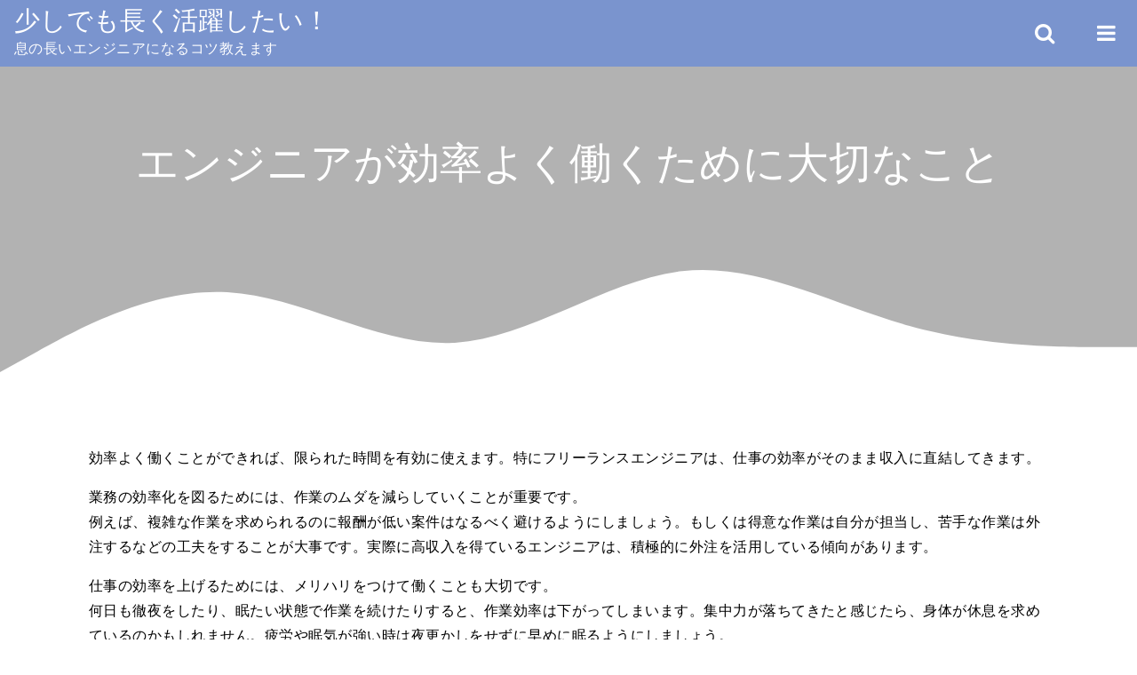

--- FILE ---
content_type: text/html; charset=UTF-8
request_url: http://www.scudderandhedrick.net/efficiency/
body_size: 44781
content:
<!doctype html>
<html dir="ltr" lang="ja"
	prefix="og: https://ogp.me/ns#" >
<head>
	<meta charset="UTF-8">
	<meta name="viewport" content="width=device-width, initial-scale=1">
	<link rel="profile" href="https://gmpg.org/xfn/11">

	<title>エンジニアが効率よく働くために大切なこと</title>

		<!-- All in One SEO 4.1.9.4 -->
		<meta name="description" content="仕事の効率を上げれば、短時間で作業を終わらせたり、収入を効率よく増やしたりできます。エンジニアが作業効率を上げるには、十分な休息を取って万全な体調で働くことや、自分に合った環境を見つけることなどが重要です。" />
		<meta name="robots" content="max-image-preview:large" />
		<meta name="keywords" content="効率,仕事" />
		<link rel="canonical" href="http://www.scudderandhedrick.net/efficiency/" />
		<meta property="og:locale" content="ja_JP" />
		<meta property="og:site_name" content="少しでも長く活躍したい！ - 息の長いエンジニアになるコツ教えます" />
		<meta property="og:type" content="article" />
		<meta property="og:title" content="エンジニアが効率よく働くために大切なこと" />
		<meta property="og:description" content="仕事の効率を上げれば、短時間で作業を終わらせたり、収入を効率よく増やしたりできます。エンジニアが作業効率を上げるには、十分な休息を取って万全な体調で働くことや、自分に合った環境を見つけることなどが重要です。" />
		<meta property="og:url" content="http://www.scudderandhedrick.net/efficiency/" />
		<meta property="article:published_time" content="2022-03-21T01:51:00+00:00" />
		<meta property="article:modified_time" content="2022-03-23T00:47:27+00:00" />
		<meta name="twitter:card" content="summary" />
		<meta name="twitter:title" content="エンジニアが効率よく働くために大切なこと" />
		<meta name="twitter:description" content="仕事の効率を上げれば、短時間で作業を終わらせたり、収入を効率よく増やしたりできます。エンジニアが作業効率を上げるには、十分な休息を取って万全な体調で働くことや、自分に合った環境を見つけることなどが重要です。" />
		<script type="application/ld+json" class="aioseo-schema">
			{"@context":"https:\/\/schema.org","@graph":[{"@type":"WebSite","@id":"http:\/\/www.scudderandhedrick.net\/#website","url":"http:\/\/www.scudderandhedrick.net\/","name":"\u5c11\u3057\u3067\u3082\u9577\u304f\u6d3b\u8e8d\u3057\u305f\u3044\uff01","description":"\u606f\u306e\u9577\u3044\u30a8\u30f3\u30b8\u30cb\u30a2\u306b\u306a\u308b\u30b3\u30c4\u6559\u3048\u307e\u3059","inLanguage":"ja","publisher":{"@id":"http:\/\/www.scudderandhedrick.net\/#organization"}},{"@type":"Organization","@id":"http:\/\/www.scudderandhedrick.net\/#organization","name":"\u5c11\u3057\u3067\u3082\u9577\u304f\u6d3b\u8e8d\u3057\u305f\u3044\uff01","url":"http:\/\/www.scudderandhedrick.net\/"},{"@type":"BreadcrumbList","@id":"http:\/\/www.scudderandhedrick.net\/efficiency\/#breadcrumblist","itemListElement":[{"@type":"ListItem","@id":"http:\/\/www.scudderandhedrick.net\/#listItem","position":1,"item":{"@type":"WebPage","@id":"http:\/\/www.scudderandhedrick.net\/","name":"\u30db\u30fc\u30e0","description":"\u30d5\u30ea\u30fc\u30e9\u30f3\u30b9\u30a8\u30f3\u30b8\u30cb\u30a2\u3068\u3057\u3066\u6d3b\u8e8d\u3057\u59cb\u3081\u3066\u3082\u3001\u304a\u91d1\u3092\u7a3c\u3050\u3053\u3068\u304c\u3067\u304d\u308b\u307e\u3067\u306b\u306f\u3042\u308b\u7a0b\u5ea6\u306e\u6642\u9593\u304c\u304b\u304b\u308a\u307e\u3059\u3002\u305d\u308c\u3092\u8003\u3048\u308b\u3068\u3001\u904b\u8ee2\u8cc7\u91d1\u3084\u751f\u6d3b\u8cbb\u306a\u3069\u3092\u524d\u3082\u3063\u3066\u8caf\u91d1\u3057\u3066\u304a\u304f\u3053\u3068\u304c\u6c42\u3081\u3089\u308c\u307e\u3059\u3002\u305d\u306e\u9593\u306b\u7d4c\u9a13\u3084\u4eba\u8108\u3092\u5f97\u3066\u3044\u304d\u307e\u3057\u3087\u3046\u3002","url":"http:\/\/www.scudderandhedrick.net\/"},"nextItem":"http:\/\/www.scudderandhedrick.net\/efficiency\/#listItem"},{"@type":"ListItem","@id":"http:\/\/www.scudderandhedrick.net\/efficiency\/#listItem","position":2,"item":{"@type":"WebPage","@id":"http:\/\/www.scudderandhedrick.net\/efficiency\/","name":"\u30a8\u30f3\u30b8\u30cb\u30a2\u304c\u52b9\u7387\u3088\u304f\u50cd\u304f\u305f\u3081\u306b\u5927\u5207\u306a\u3053\u3068","description":"\u4ed5\u4e8b\u306e\u52b9\u7387\u3092\u4e0a\u3052\u308c\u3070\u3001\u77ed\u6642\u9593\u3067\u4f5c\u696d\u3092\u7d42\u308f\u3089\u305b\u305f\u308a\u3001\u53ce\u5165\u3092\u52b9\u7387\u3088\u304f\u5897\u3084\u3057\u305f\u308a\u3067\u304d\u307e\u3059\u3002\u30a8\u30f3\u30b8\u30cb\u30a2\u304c\u4f5c\u696d\u52b9\u7387\u3092\u4e0a\u3052\u308b\u306b\u306f\u3001\u5341\u5206\u306a\u4f11\u606f\u3092\u53d6\u3063\u3066\u4e07\u5168\u306a\u4f53\u8abf\u3067\u50cd\u304f\u3053\u3068\u3084\u3001\u81ea\u5206\u306b\u5408\u3063\u305f\u74b0\u5883\u3092\u898b\u3064\u3051\u308b\u3053\u3068\u306a\u3069\u304c\u91cd\u8981\u3067\u3059\u3002","url":"http:\/\/www.scudderandhedrick.net\/efficiency\/"},"previousItem":"http:\/\/www.scudderandhedrick.net\/#listItem"}]},{"@type":"WebPage","@id":"http:\/\/www.scudderandhedrick.net\/efficiency\/#webpage","url":"http:\/\/www.scudderandhedrick.net\/efficiency\/","name":"\u30a8\u30f3\u30b8\u30cb\u30a2\u304c\u52b9\u7387\u3088\u304f\u50cd\u304f\u305f\u3081\u306b\u5927\u5207\u306a\u3053\u3068","description":"\u4ed5\u4e8b\u306e\u52b9\u7387\u3092\u4e0a\u3052\u308c\u3070\u3001\u77ed\u6642\u9593\u3067\u4f5c\u696d\u3092\u7d42\u308f\u3089\u305b\u305f\u308a\u3001\u53ce\u5165\u3092\u52b9\u7387\u3088\u304f\u5897\u3084\u3057\u305f\u308a\u3067\u304d\u307e\u3059\u3002\u30a8\u30f3\u30b8\u30cb\u30a2\u304c\u4f5c\u696d\u52b9\u7387\u3092\u4e0a\u3052\u308b\u306b\u306f\u3001\u5341\u5206\u306a\u4f11\u606f\u3092\u53d6\u3063\u3066\u4e07\u5168\u306a\u4f53\u8abf\u3067\u50cd\u304f\u3053\u3068\u3084\u3001\u81ea\u5206\u306b\u5408\u3063\u305f\u74b0\u5883\u3092\u898b\u3064\u3051\u308b\u3053\u3068\u306a\u3069\u304c\u91cd\u8981\u3067\u3059\u3002","inLanguage":"ja","isPartOf":{"@id":"http:\/\/www.scudderandhedrick.net\/#website"},"breadcrumb":{"@id":"http:\/\/www.scudderandhedrick.net\/efficiency\/#breadcrumblist"},"datePublished":"2022-03-21T01:51:00+09:00","dateModified":"2022-03-23T00:47:27+09:00"}]}
		</script>
		<!-- All in One SEO -->

<link rel='dns-prefetch' href='//fonts.googleapis.com' />
<link rel="alternate" type="application/rss+xml" title="少しでも長く活躍したい！ &raquo; フィード" href="http://www.scudderandhedrick.net/feed/" />
<link rel="alternate" type="application/rss+xml" title="少しでも長く活躍したい！ &raquo; コメントフィード" href="http://www.scudderandhedrick.net/comments/feed/" />
<link rel="alternate" title="oEmbed (JSON)" type="application/json+oembed" href="http://www.scudderandhedrick.net/wp-json/oembed/1.0/embed?url=http%3A%2F%2Fwww.scudderandhedrick.net%2Fefficiency%2F" />
<link rel="alternate" title="oEmbed (XML)" type="text/xml+oembed" href="http://www.scudderandhedrick.net/wp-json/oembed/1.0/embed?url=http%3A%2F%2Fwww.scudderandhedrick.net%2Fefficiency%2F&#038;format=xml" />
<style id='wp-img-auto-sizes-contain-inline-css'>
img:is([sizes=auto i],[sizes^="auto," i]){contain-intrinsic-size:3000px 1500px}
/*# sourceURL=wp-img-auto-sizes-contain-inline-css */
</style>
<link rel='stylesheet' id='oro-block-style-css' href='http://www.scudderandhedrick.net/wp-content/themes/oro/assets/theme-styles/css/block-styles.css?ver=1.1.5' media='all' />
<style id='wp-emoji-styles-inline-css'>

	img.wp-smiley, img.emoji {
		display: inline !important;
		border: none !important;
		box-shadow: none !important;
		height: 1em !important;
		width: 1em !important;
		margin: 0 0.07em !important;
		vertical-align: -0.1em !important;
		background: none !important;
		padding: 0 !important;
	}
/*# sourceURL=wp-emoji-styles-inline-css */
</style>
<style id='wp-block-library-inline-css'>
:root{--wp-block-synced-color:#7a00df;--wp-block-synced-color--rgb:122,0,223;--wp-bound-block-color:var(--wp-block-synced-color);--wp-editor-canvas-background:#ddd;--wp-admin-theme-color:#007cba;--wp-admin-theme-color--rgb:0,124,186;--wp-admin-theme-color-darker-10:#006ba1;--wp-admin-theme-color-darker-10--rgb:0,107,160.5;--wp-admin-theme-color-darker-20:#005a87;--wp-admin-theme-color-darker-20--rgb:0,90,135;--wp-admin-border-width-focus:2px}@media (min-resolution:192dpi){:root{--wp-admin-border-width-focus:1.5px}}.wp-element-button{cursor:pointer}:root .has-very-light-gray-background-color{background-color:#eee}:root .has-very-dark-gray-background-color{background-color:#313131}:root .has-very-light-gray-color{color:#eee}:root .has-very-dark-gray-color{color:#313131}:root .has-vivid-green-cyan-to-vivid-cyan-blue-gradient-background{background:linear-gradient(135deg,#00d084,#0693e3)}:root .has-purple-crush-gradient-background{background:linear-gradient(135deg,#34e2e4,#4721fb 50%,#ab1dfe)}:root .has-hazy-dawn-gradient-background{background:linear-gradient(135deg,#faaca8,#dad0ec)}:root .has-subdued-olive-gradient-background{background:linear-gradient(135deg,#fafae1,#67a671)}:root .has-atomic-cream-gradient-background{background:linear-gradient(135deg,#fdd79a,#004a59)}:root .has-nightshade-gradient-background{background:linear-gradient(135deg,#330968,#31cdcf)}:root .has-midnight-gradient-background{background:linear-gradient(135deg,#020381,#2874fc)}:root{--wp--preset--font-size--normal:16px;--wp--preset--font-size--huge:42px}.has-regular-font-size{font-size:1em}.has-larger-font-size{font-size:2.625em}.has-normal-font-size{font-size:var(--wp--preset--font-size--normal)}.has-huge-font-size{font-size:var(--wp--preset--font-size--huge)}.has-text-align-center{text-align:center}.has-text-align-left{text-align:left}.has-text-align-right{text-align:right}.has-fit-text{white-space:nowrap!important}#end-resizable-editor-section{display:none}.aligncenter{clear:both}.items-justified-left{justify-content:flex-start}.items-justified-center{justify-content:center}.items-justified-right{justify-content:flex-end}.items-justified-space-between{justify-content:space-between}.screen-reader-text{border:0;clip-path:inset(50%);height:1px;margin:-1px;overflow:hidden;padding:0;position:absolute;width:1px;word-wrap:normal!important}.screen-reader-text:focus{background-color:#ddd;clip-path:none;color:#444;display:block;font-size:1em;height:auto;left:5px;line-height:normal;padding:15px 23px 14px;text-decoration:none;top:5px;width:auto;z-index:100000}html :where(.has-border-color){border-style:solid}html :where([style*=border-top-color]){border-top-style:solid}html :where([style*=border-right-color]){border-right-style:solid}html :where([style*=border-bottom-color]){border-bottom-style:solid}html :where([style*=border-left-color]){border-left-style:solid}html :where([style*=border-width]){border-style:solid}html :where([style*=border-top-width]){border-top-style:solid}html :where([style*=border-right-width]){border-right-style:solid}html :where([style*=border-bottom-width]){border-bottom-style:solid}html :where([style*=border-left-width]){border-left-style:solid}html :where(img[class*=wp-image-]){height:auto;max-width:100%}:where(figure){margin:0 0 1em}html :where(.is-position-sticky){--wp-admin--admin-bar--position-offset:var(--wp-admin--admin-bar--height,0px)}@media screen and (max-width:600px){html :where(.is-position-sticky){--wp-admin--admin-bar--position-offset:0px}}

/*# sourceURL=wp-block-library-inline-css */
</style><style id='wp-block-categories-inline-css'>
.wp-block-categories{box-sizing:border-box}.wp-block-categories.alignleft{margin-right:2em}.wp-block-categories.alignright{margin-left:2em}.wp-block-categories.wp-block-categories-dropdown.aligncenter{text-align:center}.wp-block-categories .wp-block-categories__label{display:block;width:100%}
/*# sourceURL=http://www.scudderandhedrick.net/wp-includes/blocks/categories/style.min.css */
</style>
<style id='wp-block-heading-inline-css'>
h1:where(.wp-block-heading).has-background,h2:where(.wp-block-heading).has-background,h3:where(.wp-block-heading).has-background,h4:where(.wp-block-heading).has-background,h5:where(.wp-block-heading).has-background,h6:where(.wp-block-heading).has-background{padding:1.25em 2.375em}h1.has-text-align-left[style*=writing-mode]:where([style*=vertical-lr]),h1.has-text-align-right[style*=writing-mode]:where([style*=vertical-rl]),h2.has-text-align-left[style*=writing-mode]:where([style*=vertical-lr]),h2.has-text-align-right[style*=writing-mode]:where([style*=vertical-rl]),h3.has-text-align-left[style*=writing-mode]:where([style*=vertical-lr]),h3.has-text-align-right[style*=writing-mode]:where([style*=vertical-rl]),h4.has-text-align-left[style*=writing-mode]:where([style*=vertical-lr]),h4.has-text-align-right[style*=writing-mode]:where([style*=vertical-rl]),h5.has-text-align-left[style*=writing-mode]:where([style*=vertical-lr]),h5.has-text-align-right[style*=writing-mode]:where([style*=vertical-rl]),h6.has-text-align-left[style*=writing-mode]:where([style*=vertical-lr]),h6.has-text-align-right[style*=writing-mode]:where([style*=vertical-rl]){rotate:180deg}
/*# sourceURL=http://www.scudderandhedrick.net/wp-includes/blocks/heading/style.min.css */
</style>
<style id='wp-block-latest-comments-inline-css'>
ol.wp-block-latest-comments{box-sizing:border-box;margin-left:0}:where(.wp-block-latest-comments:not([style*=line-height] .wp-block-latest-comments__comment)){line-height:1.1}:where(.wp-block-latest-comments:not([style*=line-height] .wp-block-latest-comments__comment-excerpt p)){line-height:1.8}.has-dates :where(.wp-block-latest-comments:not([style*=line-height])),.has-excerpts :where(.wp-block-latest-comments:not([style*=line-height])){line-height:1.5}.wp-block-latest-comments .wp-block-latest-comments{padding-left:0}.wp-block-latest-comments__comment{list-style:none;margin-bottom:1em}.has-avatars .wp-block-latest-comments__comment{list-style:none;min-height:2.25em}.has-avatars .wp-block-latest-comments__comment .wp-block-latest-comments__comment-excerpt,.has-avatars .wp-block-latest-comments__comment .wp-block-latest-comments__comment-meta{margin-left:3.25em}.wp-block-latest-comments__comment-excerpt p{font-size:.875em;margin:.36em 0 1.4em}.wp-block-latest-comments__comment-date{display:block;font-size:.75em}.wp-block-latest-comments .avatar,.wp-block-latest-comments__comment-avatar{border-radius:1.5em;display:block;float:left;height:2.5em;margin-right:.75em;width:2.5em}.wp-block-latest-comments[class*=-font-size] a,.wp-block-latest-comments[style*=font-size] a{font-size:inherit}
/*# sourceURL=http://www.scudderandhedrick.net/wp-includes/blocks/latest-comments/style.min.css */
</style>
<style id='wp-block-page-list-inline-css'>
.wp-block-navigation .wp-block-page-list{align-items:var(--navigation-layout-align,initial);background-color:inherit;display:flex;flex-direction:var(--navigation-layout-direction,initial);flex-wrap:var(--navigation-layout-wrap,wrap);justify-content:var(--navigation-layout-justify,initial)}.wp-block-navigation .wp-block-navigation-item{background-color:inherit}.wp-block-page-list{box-sizing:border-box}
/*# sourceURL=http://www.scudderandhedrick.net/wp-includes/blocks/page-list/style.min.css */
</style>
<style id='wp-block-tag-cloud-inline-css'>
.wp-block-tag-cloud{box-sizing:border-box}.wp-block-tag-cloud.aligncenter{justify-content:center;text-align:center}.wp-block-tag-cloud a{display:inline-block;margin-right:5px}.wp-block-tag-cloud span{display:inline-block;margin-left:5px;text-decoration:none}:root :where(.wp-block-tag-cloud.is-style-outline){display:flex;flex-wrap:wrap;gap:1ch}:root :where(.wp-block-tag-cloud.is-style-outline a){border:1px solid;font-size:unset!important;margin-right:0;padding:1ch 2ch;text-decoration:none!important}
/*# sourceURL=http://www.scudderandhedrick.net/wp-includes/blocks/tag-cloud/style.min.css */
</style>
<style id='wp-block-group-inline-css'>
.wp-block-group{box-sizing:border-box}:where(.wp-block-group.wp-block-group-is-layout-constrained){position:relative}
/*# sourceURL=http://www.scudderandhedrick.net/wp-includes/blocks/group/style.min.css */
</style>
<style id='global-styles-inline-css'>
:root{--wp--preset--aspect-ratio--square: 1;--wp--preset--aspect-ratio--4-3: 4/3;--wp--preset--aspect-ratio--3-4: 3/4;--wp--preset--aspect-ratio--3-2: 3/2;--wp--preset--aspect-ratio--2-3: 2/3;--wp--preset--aspect-ratio--16-9: 16/9;--wp--preset--aspect-ratio--9-16: 9/16;--wp--preset--color--black: #000000;--wp--preset--color--cyan-bluish-gray: #abb8c3;--wp--preset--color--white: #ffffff;--wp--preset--color--pale-pink: #f78da7;--wp--preset--color--vivid-red: #cf2e2e;--wp--preset--color--luminous-vivid-orange: #ff6900;--wp--preset--color--luminous-vivid-amber: #fcb900;--wp--preset--color--light-green-cyan: #7bdcb5;--wp--preset--color--vivid-green-cyan: #00d084;--wp--preset--color--pale-cyan-blue: #8ed1fc;--wp--preset--color--vivid-cyan-blue: #0693e3;--wp--preset--color--vivid-purple: #9b51e0;--wp--preset--color--faded-blue: #7a94ce;--wp--preset--gradient--vivid-cyan-blue-to-vivid-purple: linear-gradient(135deg,rgb(6,147,227) 0%,rgb(155,81,224) 100%);--wp--preset--gradient--light-green-cyan-to-vivid-green-cyan: linear-gradient(135deg,rgb(122,220,180) 0%,rgb(0,208,130) 100%);--wp--preset--gradient--luminous-vivid-amber-to-luminous-vivid-orange: linear-gradient(135deg,rgb(252,185,0) 0%,rgb(255,105,0) 100%);--wp--preset--gradient--luminous-vivid-orange-to-vivid-red: linear-gradient(135deg,rgb(255,105,0) 0%,rgb(207,46,46) 100%);--wp--preset--gradient--very-light-gray-to-cyan-bluish-gray: linear-gradient(135deg,rgb(238,238,238) 0%,rgb(169,184,195) 100%);--wp--preset--gradient--cool-to-warm-spectrum: linear-gradient(135deg,rgb(74,234,220) 0%,rgb(151,120,209) 20%,rgb(207,42,186) 40%,rgb(238,44,130) 60%,rgb(251,105,98) 80%,rgb(254,248,76) 100%);--wp--preset--gradient--blush-light-purple: linear-gradient(135deg,rgb(255,206,236) 0%,rgb(152,150,240) 100%);--wp--preset--gradient--blush-bordeaux: linear-gradient(135deg,rgb(254,205,165) 0%,rgb(254,45,45) 50%,rgb(107,0,62) 100%);--wp--preset--gradient--luminous-dusk: linear-gradient(135deg,rgb(255,203,112) 0%,rgb(199,81,192) 50%,rgb(65,88,208) 100%);--wp--preset--gradient--pale-ocean: linear-gradient(135deg,rgb(255,245,203) 0%,rgb(182,227,212) 50%,rgb(51,167,181) 100%);--wp--preset--gradient--electric-grass: linear-gradient(135deg,rgb(202,248,128) 0%,rgb(113,206,126) 100%);--wp--preset--gradient--midnight: linear-gradient(135deg,rgb(2,3,129) 0%,rgb(40,116,252) 100%);--wp--preset--font-size--small: 13px;--wp--preset--font-size--medium: 20px;--wp--preset--font-size--large: 36px;--wp--preset--font-size--x-large: 42px;--wp--preset--spacing--20: 0.44rem;--wp--preset--spacing--30: 0.67rem;--wp--preset--spacing--40: 1rem;--wp--preset--spacing--50: 1.5rem;--wp--preset--spacing--60: 2.25rem;--wp--preset--spacing--70: 3.38rem;--wp--preset--spacing--80: 5.06rem;--wp--preset--shadow--natural: 6px 6px 9px rgba(0, 0, 0, 0.2);--wp--preset--shadow--deep: 12px 12px 50px rgba(0, 0, 0, 0.4);--wp--preset--shadow--sharp: 6px 6px 0px rgba(0, 0, 0, 0.2);--wp--preset--shadow--outlined: 6px 6px 0px -3px rgb(255, 255, 255), 6px 6px rgb(0, 0, 0);--wp--preset--shadow--crisp: 6px 6px 0px rgb(0, 0, 0);}:where(.is-layout-flex){gap: 0.5em;}:where(.is-layout-grid){gap: 0.5em;}body .is-layout-flex{display: flex;}.is-layout-flex{flex-wrap: wrap;align-items: center;}.is-layout-flex > :is(*, div){margin: 0;}body .is-layout-grid{display: grid;}.is-layout-grid > :is(*, div){margin: 0;}:where(.wp-block-columns.is-layout-flex){gap: 2em;}:where(.wp-block-columns.is-layout-grid){gap: 2em;}:where(.wp-block-post-template.is-layout-flex){gap: 1.25em;}:where(.wp-block-post-template.is-layout-grid){gap: 1.25em;}.has-black-color{color: var(--wp--preset--color--black) !important;}.has-cyan-bluish-gray-color{color: var(--wp--preset--color--cyan-bluish-gray) !important;}.has-white-color{color: var(--wp--preset--color--white) !important;}.has-pale-pink-color{color: var(--wp--preset--color--pale-pink) !important;}.has-vivid-red-color{color: var(--wp--preset--color--vivid-red) !important;}.has-luminous-vivid-orange-color{color: var(--wp--preset--color--luminous-vivid-orange) !important;}.has-luminous-vivid-amber-color{color: var(--wp--preset--color--luminous-vivid-amber) !important;}.has-light-green-cyan-color{color: var(--wp--preset--color--light-green-cyan) !important;}.has-vivid-green-cyan-color{color: var(--wp--preset--color--vivid-green-cyan) !important;}.has-pale-cyan-blue-color{color: var(--wp--preset--color--pale-cyan-blue) !important;}.has-vivid-cyan-blue-color{color: var(--wp--preset--color--vivid-cyan-blue) !important;}.has-vivid-purple-color{color: var(--wp--preset--color--vivid-purple) !important;}.has-black-background-color{background-color: var(--wp--preset--color--black) !important;}.has-cyan-bluish-gray-background-color{background-color: var(--wp--preset--color--cyan-bluish-gray) !important;}.has-white-background-color{background-color: var(--wp--preset--color--white) !important;}.has-pale-pink-background-color{background-color: var(--wp--preset--color--pale-pink) !important;}.has-vivid-red-background-color{background-color: var(--wp--preset--color--vivid-red) !important;}.has-luminous-vivid-orange-background-color{background-color: var(--wp--preset--color--luminous-vivid-orange) !important;}.has-luminous-vivid-amber-background-color{background-color: var(--wp--preset--color--luminous-vivid-amber) !important;}.has-light-green-cyan-background-color{background-color: var(--wp--preset--color--light-green-cyan) !important;}.has-vivid-green-cyan-background-color{background-color: var(--wp--preset--color--vivid-green-cyan) !important;}.has-pale-cyan-blue-background-color{background-color: var(--wp--preset--color--pale-cyan-blue) !important;}.has-vivid-cyan-blue-background-color{background-color: var(--wp--preset--color--vivid-cyan-blue) !important;}.has-vivid-purple-background-color{background-color: var(--wp--preset--color--vivid-purple) !important;}.has-black-border-color{border-color: var(--wp--preset--color--black) !important;}.has-cyan-bluish-gray-border-color{border-color: var(--wp--preset--color--cyan-bluish-gray) !important;}.has-white-border-color{border-color: var(--wp--preset--color--white) !important;}.has-pale-pink-border-color{border-color: var(--wp--preset--color--pale-pink) !important;}.has-vivid-red-border-color{border-color: var(--wp--preset--color--vivid-red) !important;}.has-luminous-vivid-orange-border-color{border-color: var(--wp--preset--color--luminous-vivid-orange) !important;}.has-luminous-vivid-amber-border-color{border-color: var(--wp--preset--color--luminous-vivid-amber) !important;}.has-light-green-cyan-border-color{border-color: var(--wp--preset--color--light-green-cyan) !important;}.has-vivid-green-cyan-border-color{border-color: var(--wp--preset--color--vivid-green-cyan) !important;}.has-pale-cyan-blue-border-color{border-color: var(--wp--preset--color--pale-cyan-blue) !important;}.has-vivid-cyan-blue-border-color{border-color: var(--wp--preset--color--vivid-cyan-blue) !important;}.has-vivid-purple-border-color{border-color: var(--wp--preset--color--vivid-purple) !important;}.has-vivid-cyan-blue-to-vivid-purple-gradient-background{background: var(--wp--preset--gradient--vivid-cyan-blue-to-vivid-purple) !important;}.has-light-green-cyan-to-vivid-green-cyan-gradient-background{background: var(--wp--preset--gradient--light-green-cyan-to-vivid-green-cyan) !important;}.has-luminous-vivid-amber-to-luminous-vivid-orange-gradient-background{background: var(--wp--preset--gradient--luminous-vivid-amber-to-luminous-vivid-orange) !important;}.has-luminous-vivid-orange-to-vivid-red-gradient-background{background: var(--wp--preset--gradient--luminous-vivid-orange-to-vivid-red) !important;}.has-very-light-gray-to-cyan-bluish-gray-gradient-background{background: var(--wp--preset--gradient--very-light-gray-to-cyan-bluish-gray) !important;}.has-cool-to-warm-spectrum-gradient-background{background: var(--wp--preset--gradient--cool-to-warm-spectrum) !important;}.has-blush-light-purple-gradient-background{background: var(--wp--preset--gradient--blush-light-purple) !important;}.has-blush-bordeaux-gradient-background{background: var(--wp--preset--gradient--blush-bordeaux) !important;}.has-luminous-dusk-gradient-background{background: var(--wp--preset--gradient--luminous-dusk) !important;}.has-pale-ocean-gradient-background{background: var(--wp--preset--gradient--pale-ocean) !important;}.has-electric-grass-gradient-background{background: var(--wp--preset--gradient--electric-grass) !important;}.has-midnight-gradient-background{background: var(--wp--preset--gradient--midnight) !important;}.has-small-font-size{font-size: var(--wp--preset--font-size--small) !important;}.has-medium-font-size{font-size: var(--wp--preset--font-size--medium) !important;}.has-large-font-size{font-size: var(--wp--preset--font-size--large) !important;}.has-x-large-font-size{font-size: var(--wp--preset--font-size--x-large) !important;}
/*# sourceURL=global-styles-inline-css */
</style>

<style id='classic-theme-styles-inline-css'>
/*! This file is auto-generated */
.wp-block-button__link{color:#fff;background-color:#32373c;border-radius:9999px;box-shadow:none;text-decoration:none;padding:calc(.667em + 2px) calc(1.333em + 2px);font-size:1.125em}.wp-block-file__button{background:#32373c;color:#fff;text-decoration:none}
/*# sourceURL=/wp-includes/css/classic-themes.min.css */
</style>
<link rel='stylesheet' id='oro-style-css' href='http://www.scudderandhedrick.net/wp-content/themes/oro/style.css?ver=1.1.5' media='all' />
<link rel='stylesheet' id='oro-fonts-css' href='https://fonts.googleapis.com/css?family=Montserrat%3A400%2C700%7COpen+Sans%3A400%2C700&#038;display=swap&#038;ver=1.1.5' media='all' />
<link rel='stylesheet' id='oro-main-style-css' href='http://www.scudderandhedrick.net/wp-content/themes/oro/assets/theme-styles/css/default.css?ver=1.1.5' media='all' />
<style id='oro-main-style-inline-css'>
@media screen and (min-width: 768px) {}#sticky-navigation {display: none;}
/*# sourceURL=oro-main-style-inline-css */
</style>
<link rel='stylesheet' id='bootstrap-css' href='http://www.scudderandhedrick.net/wp-content/themes/oro/assets/bootstrap/bootstrap.css?ver=1.1.5' media='all' />
<link rel='stylesheet' id='owl-css' href='http://www.scudderandhedrick.net/wp-content/themes/oro/assets/owl/owl.carousel.css?ver=1.1.5' media='all' />
<link rel='stylesheet' id='mag-popup-css' href='http://www.scudderandhedrick.net/wp-content/themes/oro/assets/magnific-popup/magnific-popup.css?ver=1.1.5' media='all' />
<link rel='stylesheet' id='font-awesome-css' href='http://www.scudderandhedrick.net/wp-content/themes/oro/assets/fonts/font-awesome.css?ver=1.1.5' media='all' />
<script src="http://www.scudderandhedrick.net/wp-includes/js/jquery/jquery.min.js?ver=3.7.1" id="jquery-core-js"></script>
<script src="http://www.scudderandhedrick.net/wp-includes/js/jquery/jquery-migrate.min.js?ver=3.4.1" id="jquery-migrate-js"></script>
<link rel="https://api.w.org/" href="http://www.scudderandhedrick.net/wp-json/" /><link rel="alternate" title="JSON" type="application/json" href="http://www.scudderandhedrick.net/wp-json/wp/v2/pages/14" /><link rel="EditURI" type="application/rsd+xml" title="RSD" href="http://www.scudderandhedrick.net/xmlrpc.php?rsd" />
<meta name="generator" content="WordPress 6.9" />
<link rel='shortlink' href='http://www.scudderandhedrick.net/?p=14' />
		<style type="text/css">
						#header-image {
						background-image: url();
						background-size: cover;
						background-repeat: repeat;
						background-position: center center;
				}
/*
				@media (min-width: 768px) {
					#header-image {
						height: 700px;
					}
				}
*/
							.site-title a,
			.site-description {
				color: #ffffff;
			}
				</style>
		</head>

<body class="wp-singular page-template-default page page-id-14 wp-theme-oro no-sidebar">
<div id="page" class="site">
	<a class="skip-link screen-reader-text" href="#primary">Skip to content</a>
	
	        <header id="masthead" class="site-header singular">
	        
			 
	 <div class="top-bar row no-gutters">
		 
        <div class="site-branding col-auto mr-auto">
				<h2 class="site-title"><a href="http://www.scudderandhedrick.net/" rel="home">少しでも長く活躍したい！</a></h2>
		<p class="site-description">息の長いエンジニアになるコツ教えます</p>
        </div>
        
    	<button class="search-btn"><i class="fa fa-search"></i></button>
		
		<button  href="#menu" class="menu-link mobile-nav-btn"><i class="fa fa-bars" aria-hidden="true"></i></button>
		<button  href="#menu" class="menu-link mobile-nav-btn-sticky"><i class="fa fa-bars" aria-hidden="true"></i></button>
		
	</div>
 			
    		<div id="header-image">
	    		<div class="entry-header">
					<h1 class="entry-title">エンジニアが効率よく働くために大切なこと</h1>				</div><!-- .entry-header -->
	    		<div class="oro-content-svg">
					<svg version="1.1" id="Layer_1" xmlns="http://www.w3.org/2000/svg" xmlns:xlink="http://www.w3.org/1999/xlink" x="0px" y="0px" viewBox="0 0 1440 193.5" style="enable-background:new 0 0 1440 193.5;" xml:space="preserve"><path class="st0" fill="#ffffff" d="M0,129.5l48-26.7c48-26.3,144-80.3,240-74.6c96,5.3,192,69.3,288,64c96-5.7,192-79.7,288-90.7s192,43,288,69.3 c96,26.7,192,26.7,240,26.7h48v96h-48c-48,0-144,0-240,0s-192,0-288,0s-192,0-288,0s-192,0-288,0s-192,0-240,0H0V129.5z"/></svg>				</div>
    		</div>

    	</header><!-- #masthead -->
        	
	<div id="content-wrapper" class="container row">		  
	<main id="primary" class="site-main container order-1">

		
<article id="post-14" class="post-14 page type-page status-publish hentry category-efficiency tag-efficiency">
	
	
	<div class="entry-content">
		<p>効率よく働くことができれば、限られた時間を有効に使えます。特にフリーランスエンジニアは、仕事の効率がそのまま収入に直結してきます。</p>
<p>業務の効率化を図るためには、作業のムダを減らしていくことが重要です。<br />
例えば、複雑な作業を求められるのに報酬が低い案件はなるべく避けるようにしましょう。もしくは得意な作業は自分が担当し、苦手な作業は外注するなどの工夫をすることが大事です。実際に高収入を得ているエンジニアは、積極的に外注を活用している傾向があります。</p>
<p>仕事の効率を上げるためには、メリハリをつけて働くことも大切です。<br />
何日も徹夜をしたり、眠たい状態で作業を続けたりすると、作業効率は下がってしまいます。集中力が落ちてきたと感じたら、身体が休息を求めているのかもしれません。疲労や眠気が強い時は夜更かしをせずに早めに眠るようにしましょう。<br />
デスクが散らかっている人は、片付けてすっきりさせることも大切です。モノが散乱している状態ですと、探しものをするときに苦労します。企業の採用担当者のなかには、デスクの状態を見るだけでどんな仕事をするのか判断できるという人もいます。</p>
<p>仕事をする環境も作業効率に影響してくるので、落ち着いて働ける場所を用意しましょう。<br />
例えばフリーランスエンジニアのなかには、窓のない部屋だと集中できるという人がいます。子どもがいる主婦のフリーエンジニアの場合、子どもが見える場所で作業をしないと不安になるという人が少なくありません。自分にとって働きやすい環境を見つけることが、効率よく働くための基本です。</p>
	</div><!-- .entry-content -->

	</article><!-- #post-14 -->

	</main><!-- #main -->

</div><!-- #content-wrapper -->

 <div id="footer-sidebar" class="widget-area">
	 
	 
	<div class="footer-content-svg">
		<svg version="1.1" id="Layer_1" xmlns="http://www.w3.org/2000/svg" xmlns:xlink="http://www.w3.org/1999/xlink" x="0px" y="0px"
	 viewBox="0 0 1440 193.5" style="enable-background:new 0 0 1440 193.5;" xml:space="preserve">
<path class="st0" fill="#7a94ce" d="M0,129.5l48-26.7c48-26.3,144-80.3,240-74.6c96,5.3,192,69.3,288,64c96-5.7,192-79.7,288-90.7s192,43,288,69.3
	c96,26.7,192,26.7,240,26.7h48v96h-48c-48,0-144,0-240,0s-192,0-288,0s-192,0-288,0s-192,0-288,0s-192,0-240,0H0V129.5z"/>
</svg>
	</div>
	 
	
    <div class="container">
        <div class="row">
                            <div class="footer-column col-md-3 col-sm-6">
                    <section id="block-10" class="widget widget_block">
<div class="wp-block-group"><div class="wp-block-group__inner-container is-layout-flow wp-block-group-is-layout-flow">
<div class="wp-block-group"><div class="wp-block-group__inner-container is-layout-flow wp-block-group-is-layout-flow">
<h3 class="wp-block-heading">カテゴリー</h3>


<ul class="wp-block-categories-list wp-block-categories">	<li class="cat-item cat-item-7"><a href="http://www.scudderandhedrick.net/category/web-engineer/">Webエンジニア</a>
</li>
	<li class="cat-item cat-item-11"><a href="http://www.scudderandhedrick.net/category/efficiency/">効率</a>
</li>
	<li class="cat-item cat-item-9"><a href="http://www.scudderandhedrick.net/category/occupation/">職種</a>
</li>
	<li class="cat-item cat-item-5"><a href="http://www.scudderandhedrick.net/category/funding/">資金</a>
</li>
</ul></div></div>
</div></div>
</section>                </div>
                            <div class="footer-column col-md-3 col-sm-6">
                    <section id="block-14" class="widget widget_block">
<div class="wp-block-group"><div class="wp-block-group__inner-container is-layout-flow wp-block-group-is-layout-flow">
<h3 class="wp-block-heading">タグ</h3>


<p class="wp-block-tag-cloud"><a href="http://www.scudderandhedrick.net/tag/web-engineer/" class="tag-cloud-link tag-link-6 tag-link-position-1" style="font-size: 8pt;" aria-label="Webエンジニア (1個の項目)">Webエンジニア</a>
<a href="http://www.scudderandhedrick.net/tag/efficiency/" class="tag-cloud-link tag-link-10 tag-link-position-2" style="font-size: 8pt;" aria-label="効率 (1個の項目)">効率</a>
<a href="http://www.scudderandhedrick.net/tag/occupation/" class="tag-cloud-link tag-link-8 tag-link-position-3" style="font-size: 8pt;" aria-label="職種 (1個の項目)">職種</a>
<a href="http://www.scudderandhedrick.net/tag/funding/" class="tag-cloud-link tag-link-4 tag-link-position-4" style="font-size: 8pt;" aria-label="資金 (1個の項目)">資金</a></p></div></div>
</section><section id="block-11" class="widget widget_block widget_recent_comments"><div class="has-avatars has-dates has-excerpts no-comments wp-block-latest-comments">表示できるコメントはありません。</div></section>                </div>
                            <div class="footer-column col-md-3 col-sm-6"> <section id="block-17" class="widget widget_block">
<div class="wp-block-group"><div class="wp-block-group__inner-container is-layout-flow wp-block-group-is-layout-flow">
<h3 class="wp-block-heading">Entries</h3>


<ul class="wp-block-page-list"><li class="wp-block-pages-list__item current-menu-item"><a class="wp-block-pages-list__item__link" href="http://www.scudderandhedrick.net/efficiency/" aria-current="page">エンジニアが効率よく働くために大切なこと</a></li><li class="wp-block-pages-list__item"><a class="wp-block-pages-list__item__link" href="http://www.scudderandhedrick.net/occupation/">エンジニアが業界内で長く働くコツ</a></li><li class="wp-block-pages-list__item"><a class="wp-block-pages-list__item__link" href="http://www.scudderandhedrick.net/web-engineer/">フリーランスとして働くならWebエンジニア</a></li><li class="wp-block-pages-list__item menu-item-home"><a class="wp-block-pages-list__item__link" href="http://www.scudderandhedrick.net/">フリーランスになる前に準備しておくこと</a></li><li class="wp-block-pages-list__item"><a class="wp-block-pages-list__item__link" href="http://www.scudderandhedrick.net/sitemap/">サイトマップ</a></li></ul></div></div>
</section>                </div>
                            <div class="footer-column col-md-3 col-sm-6"> <section id="meta-2" class="widget widget_meta"><h2 class="widget-title">メタ情報</h2>
		<ul>
						<li><a href="http://www.scudderandhedrick.net/wp-login.php">ログイン</a></li>
			<li><a href="http://www.scudderandhedrick.net/feed/">投稿フィード</a></li>
			<li><a href="http://www.scudderandhedrick.net/comments/feed/">コメントフィード</a></li>

			<li><a href="https://ja.wordpress.org/">WordPress.org</a></li>
		</ul>

		</section>                </div>
                    </div>
    </div>
</div>
	<footer id="colophon" class="site-footer">
		<div class="container">
			<div class="site-info">
				Theme Designed by <a href="https://indithemes.com">IndiThemes</a>				<span class="sep"> | </span>
					Copyright &copy; 2026 少しでも長く活躍したい！. All Rights Reserved.			</div><!-- .site-info -->
		</div>
	</footer><!-- #colophon -->
</div><!-- #page -->

<nav id="menu" class="panel" role="navigation">
	
	<div id="panel-top-bar">
		<button class="go-to-bottom"></button>
		<button id="close-menu" class="menu-link"><span class="fa-stack fa-lg"><i class="fa fa-circle fa-stack-2x"></i><i class="fa fa-chevron-right fa-stack-1x fa-inverse"></i></span></button>
	</div>
	
	<ul id="menu-main" class="menu"><li class="page_item page-item-14 current_page_item"><a href="http://www.scudderandhedrick.net/efficiency/" aria-current="page">エンジニアが効率よく働くために大切なこと</a></li>
<li class="page_item page-item-13"><a href="http://www.scudderandhedrick.net/occupation/">エンジニアが業界内で長く働くコツ</a></li>
<li class="page_item page-item-11"><a href="http://www.scudderandhedrick.net/web-engineer/">フリーランスとして働くならWebエンジニア</a></li>
<li class="page_item page-item-12"><a href="http://www.scudderandhedrick.net/">フリーランスになる前に準備しておくこと</a></li>
<li class="page_item page-item-8"><a href="http://www.scudderandhedrick.net/sitemap/">サイトマップ</a></li>
</ul>
	                     
	<button class="go-to-top"></button>
</nav>

<div id="sticky-navigation">
	 
	 <div class="top-bar row no-gutters">
		 
        <div class="site-branding col-auto mr-auto">
				<h2 class="site-title"><a href="http://www.scudderandhedrick.net/" rel="home">少しでも長く活躍したい！</a></h2>
		<p class="site-description">息の長いエンジニアになるコツ教えます</p>
        </div>
        
    	<button class="search-btn"><i class="fa fa-search"></i></button>
		
		<button  href="#menu" class="menu-link mobile-nav-btn"><i class="fa fa-bars" aria-hidden="true"></i></button>
		<button  href="#menu" class="menu-link mobile-nav-btn-sticky"><i class="fa fa-bars" aria-hidden="true"></i></button>
		
	</div>
 </div>

<div id="search-screen">
	

<form role="search" method="get" class="search-form" action="http://www.scudderandhedrick.net/">
   <label>
       <span class="screen-reader-text">Search for:</span>
       <button type="button" id="go-to-close"></button>
       <input type="text" class="search-field top_search_field" placeholder="Search..." value="" name="s">
       <button type="button" class="oro-btn secondary cancel_search">Cancel</button>
       <button type="button" id="go-to-field"></button>
   </label>
</form></div>

<script type="speculationrules">
{"prefetch":[{"source":"document","where":{"and":[{"href_matches":"/*"},{"not":{"href_matches":["/wp-*.php","/wp-admin/*","/wp-content/uploads/*","/wp-content/*","/wp-content/plugins/*","/wp-content/themes/oro/*","/*\\?(.+)"]}},{"not":{"selector_matches":"a[rel~=\"nofollow\"]"}},{"not":{"selector_matches":".no-prefetch, .no-prefetch a"}}]},"eagerness":"conservative"}]}
</script>
<script src="http://www.scudderandhedrick.net/wp-includes/js/jquery/ui/core.min.js?ver=1.13.3" id="jquery-ui-core-js"></script>
<script src="http://www.scudderandhedrick.net/wp-includes/js/jquery/ui/tabs.min.js?ver=1.13.3" id="jquery-ui-tabs-js"></script>
<script src="http://www.scudderandhedrick.net/wp-content/themes/oro/assets/js/bigSlide.js?ver=1.1.5" id="big-slide-js"></script>
<script id="oro-custom-js-js-extra">
var oro = {"stickyNav":""};
//# sourceURL=oro-custom-js-js-extra
</script>
<script src="http://www.scudderandhedrick.net/wp-content/themes/oro/assets/js/custom.js?ver=1.1.5" id="oro-custom-js-js"></script>
<script src="http://www.scudderandhedrick.net/wp-content/themes/oro/assets/js/owl.carousel.js?ver=1.1.5" id="owl-js-js"></script>
<script src="http://www.scudderandhedrick.net/wp-content/themes/oro/assets/js/jquery.magnific-popup.min.js?ver=1.1.5" id="mag-lightbox-js-js"></script>
<script src="http://www.scudderandhedrick.net/wp-content/themes/oro/assets/js/navigation.js?ver=1.1.5" id="oro-navigation-js"></script>
<script id="wp-emoji-settings" type="application/json">
{"baseUrl":"https://s.w.org/images/core/emoji/17.0.2/72x72/","ext":".png","svgUrl":"https://s.w.org/images/core/emoji/17.0.2/svg/","svgExt":".svg","source":{"concatemoji":"http://www.scudderandhedrick.net/wp-includes/js/wp-emoji-release.min.js?ver=6.9"}}
</script>
<script type="module">
/*! This file is auto-generated */
const a=JSON.parse(document.getElementById("wp-emoji-settings").textContent),o=(window._wpemojiSettings=a,"wpEmojiSettingsSupports"),s=["flag","emoji"];function i(e){try{var t={supportTests:e,timestamp:(new Date).valueOf()};sessionStorage.setItem(o,JSON.stringify(t))}catch(e){}}function c(e,t,n){e.clearRect(0,0,e.canvas.width,e.canvas.height),e.fillText(t,0,0);t=new Uint32Array(e.getImageData(0,0,e.canvas.width,e.canvas.height).data);e.clearRect(0,0,e.canvas.width,e.canvas.height),e.fillText(n,0,0);const a=new Uint32Array(e.getImageData(0,0,e.canvas.width,e.canvas.height).data);return t.every((e,t)=>e===a[t])}function p(e,t){e.clearRect(0,0,e.canvas.width,e.canvas.height),e.fillText(t,0,0);var n=e.getImageData(16,16,1,1);for(let e=0;e<n.data.length;e++)if(0!==n.data[e])return!1;return!0}function u(e,t,n,a){switch(t){case"flag":return n(e,"\ud83c\udff3\ufe0f\u200d\u26a7\ufe0f","\ud83c\udff3\ufe0f\u200b\u26a7\ufe0f")?!1:!n(e,"\ud83c\udde8\ud83c\uddf6","\ud83c\udde8\u200b\ud83c\uddf6")&&!n(e,"\ud83c\udff4\udb40\udc67\udb40\udc62\udb40\udc65\udb40\udc6e\udb40\udc67\udb40\udc7f","\ud83c\udff4\u200b\udb40\udc67\u200b\udb40\udc62\u200b\udb40\udc65\u200b\udb40\udc6e\u200b\udb40\udc67\u200b\udb40\udc7f");case"emoji":return!a(e,"\ud83e\u1fac8")}return!1}function f(e,t,n,a){let r;const o=(r="undefined"!=typeof WorkerGlobalScope&&self instanceof WorkerGlobalScope?new OffscreenCanvas(300,150):document.createElement("canvas")).getContext("2d",{willReadFrequently:!0}),s=(o.textBaseline="top",o.font="600 32px Arial",{});return e.forEach(e=>{s[e]=t(o,e,n,a)}),s}function r(e){var t=document.createElement("script");t.src=e,t.defer=!0,document.head.appendChild(t)}a.supports={everything:!0,everythingExceptFlag:!0},new Promise(t=>{let n=function(){try{var e=JSON.parse(sessionStorage.getItem(o));if("object"==typeof e&&"number"==typeof e.timestamp&&(new Date).valueOf()<e.timestamp+604800&&"object"==typeof e.supportTests)return e.supportTests}catch(e){}return null}();if(!n){if("undefined"!=typeof Worker&&"undefined"!=typeof OffscreenCanvas&&"undefined"!=typeof URL&&URL.createObjectURL&&"undefined"!=typeof Blob)try{var e="postMessage("+f.toString()+"("+[JSON.stringify(s),u.toString(),c.toString(),p.toString()].join(",")+"));",a=new Blob([e],{type:"text/javascript"});const r=new Worker(URL.createObjectURL(a),{name:"wpTestEmojiSupports"});return void(r.onmessage=e=>{i(n=e.data),r.terminate(),t(n)})}catch(e){}i(n=f(s,u,c,p))}t(n)}).then(e=>{for(const n in e)a.supports[n]=e[n],a.supports.everything=a.supports.everything&&a.supports[n],"flag"!==n&&(a.supports.everythingExceptFlag=a.supports.everythingExceptFlag&&a.supports[n]);var t;a.supports.everythingExceptFlag=a.supports.everythingExceptFlag&&!a.supports.flag,a.supports.everything||((t=a.source||{}).concatemoji?r(t.concatemoji):t.wpemoji&&t.twemoji&&(r(t.twemoji),r(t.wpemoji)))});
//# sourceURL=http://www.scudderandhedrick.net/wp-includes/js/wp-emoji-loader.min.js
</script>

</body>
</html>


--- FILE ---
content_type: text/css
request_url: http://www.scudderandhedrick.net/wp-content/themes/oro/assets/theme-styles/css/default.css?ver=1.1.5
body_size: 30050
content:
@charset "UTF-8";
.shadow1:hover, .shadow1:focus, body article .entry-footer .cat-links a:hover, body article .entry-footer .tags-links a:hover, body article .entry-footer .cat-links a:focus, body article .entry-footer .tags-links a:focus, body article.oro-list .cat-links a:hover, body article.oro-list .cat-links a:focus {
  box-shadow: 0 1px 3px rgba(0, 0, 0, 0.12), 0 1px 2px rgba(0, 0, 0, 0.24);
}

.shadow2:hover, .shadow2:focus {
  box-shadow: 0 3px 6px rgba(0, 0, 0, 0.16), 0 3px 6px rgba(0, 0, 0, 0.23);
}

.shadow3:hover, .shadow3:focus {
  box-shadow: 0 10px 20px rgba(0, 0, 0, 0.19), 0 6px 6px rgba(0, 0, 0, 0.23);
}

.shadow4:hover, .shadow4:focus {
  box-shadow: 0 14px 28px rgba(0, 0, 0, 0.25), 0 10px 10px rgba(0, 0, 0, 0.22);
}

.shadow5:hover, .shadow5:focus {
  box-shadow: 0 19px 38px rgba(0, 0, 0, 0.3), 0 15px 12px rgba(0, 0, 0, 0.22);
}

h1, h2, h3, h4, h5, h6, .title-font, .oro-btn, .edit-link .post-edit-link, #menu, .widget ul, .oro-pagination, #respond label, #respond input.submit, #comments .comment .comment-author, #comments .comment .comment-meta, #comments .comment .reply, #comments .comment .reply a, #colophon, .mfp-counter, body article .entry-meta, body article .more-link, body article .entry-footer, body article.oro-list .cat-links a, body article.oro-card .oro-thumb .card-posted-on {
  font-family: "Montserrat", sans-serif;
}

body {
  font-family: "Open Sans", sans-serif;
}

body, a, button, h1, h2, h3, h4, h5, h6, .title-font, .oro-pagination .nav-links span.current, body article .entry-footer, body article.oro-card .oro-thumb .card-posted-on {
  font-weight: 400;
}

h4, h5, h6, #masthead.default #header-image #oro_header_title, .widget .widget-title, .widget.widget_oro_cats_tab ul li a, #respond input.submit, body article .entry-meta a, body article .entry-footer .cat-links, body article .entry-footer .tags-links {
  font-weight: 700;
}

@keyframes tabActive {
  0% {
    width: 0%;
  }
  100% {
    width: 50%;
  }
}
/**
 *	Universal Code for the theme
 */
.shadow1, body article.oro-list .cat-links a, body article .entry-footer .cat-links a, body article .entry-footer .tags-links a {
  transition: box-shadow 100ms cubic-bezier(0.4, 0, 0.2, 1);
  -webkit-transition: box-shadow 100ms cubic-bezier(0.4, 0, 0.2, 1);
  -moz-transition: box-shadow 100ms cubic-bezier(0.4, 0, 0.2, 1);
  -ms-transition: box-shadow 100ms cubic-bezier(0.4, 0, 0.2, 1);
  -o-transition: box-shadow 100ms cubic-bezier(0.4, 0, 0.2, 1);
}
.shadow2 {
  transition: box-shadow 100ms cubic-bezier(0.4, 0, 0.2, 1);
  -webkit-transition: box-shadow 100ms cubic-bezier(0.4, 0, 0.2, 1);
  -moz-transition: box-shadow 100ms cubic-bezier(0.4, 0, 0.2, 1);
  -ms-transition: box-shadow 100ms cubic-bezier(0.4, 0, 0.2, 1);
  -o-transition: box-shadow 100ms cubic-bezier(0.4, 0, 0.2, 1);
}
.shadow3 {
  transition: box-shadow 300ms cubic-bezier(0.4, 0, 0.2, 1);
  -webkit-transition: box-shadow 300ms cubic-bezier(0.4, 0, 0.2, 1);
  -moz-transition: box-shadow 300ms cubic-bezier(0.4, 0, 0.2, 1);
  -ms-transition: box-shadow 300ms cubic-bezier(0.4, 0, 0.2, 1);
  -o-transition: box-shadow 300ms cubic-bezier(0.4, 0, 0.2, 1);
}
.shadow4 {
  transition: box-shadow 300ms cubic-bezier(0.4, 0, 0.2, 1);
  -webkit-transition: box-shadow 300ms cubic-bezier(0.4, 0, 0.2, 1);
  -moz-transition: box-shadow 300ms cubic-bezier(0.4, 0, 0.2, 1);
  -ms-transition: box-shadow 300ms cubic-bezier(0.4, 0, 0.2, 1);
  -o-transition: box-shadow 300ms cubic-bezier(0.4, 0, 0.2, 1);
}
.shadow5 {
  transition: box-shadow 600ms cubic-bezier(0.4, 0, 0.2, 1);
  -webkit-transition: box-shadow 600ms cubic-bezier(0.4, 0, 0.2, 1);
  -moz-transition: box-shadow 600ms cubic-bezier(0.4, 0, 0.2, 1);
  -ms-transition: box-shadow 600ms cubic-bezier(0.4, 0, 0.2, 1);
  -o-transition: box-shadow 600ms cubic-bezier(0.4, 0, 0.2, 1);
}
html {
  font-size: 16px;
}

body {
  line-height: 1.8em;
  letter-spacing: 0.03em;
  -webkit-font-smoothing: antialiased;
}

a, button {
  color: #7a94ce;
  text-decoration: none;
}

h1, h2, h3, h4, h5, h6, .title-font {
  margin-bottom: 0.5rem;
  line-height: 1.2;
  letter-spacing: 0;
}

.oro-btn.bordered-white:hover, body article.oro-list .cat-links a.bordered-white:hover, body article .bordered-white.more-link:hover, #comments .comment .reply a.bordered-white:hover, .edit-link .bordered-white.post-edit-link:hover, .oro-btn.bordered-white:focus, body article.oro-list .cat-links a.bordered-white:focus, body article .bordered-white.more-link:focus, #comments .comment .reply a.bordered-white:focus, .edit-link .bordered-white.post-edit-link:focus, .oro-btn.bordered-primary:hover, body article.oro-list .cat-links a.bordered-primary:hover, body article .oro-btn.more-link:hover, body article.oro-list .cat-links a.more-link:hover, body article .bordered-primary.more-link:hover, body article .more-link:hover, #comments .comment .reply a.bordered-primary:hover, #comments .comment .reply body article a.more-link:hover, body article #comments .comment .reply a.more-link:hover, #respond input.submit:hover, .edit-link .bordered-primary.post-edit-link:hover, .edit-link body article .post-edit-link.more-link:hover, body article .edit-link .post-edit-link.more-link:hover, .oro-btn.bordered-primary:focus, body article.oro-list .cat-links a.bordered-primary:focus, body article .oro-btn.more-link:focus, body article.oro-list .cat-links a.more-link:focus, body article .bordered-primary.more-link:focus, body article .more-link:focus, #comments .comment .reply a.bordered-primary:focus, #comments .comment .reply body article a.more-link:focus, body article #comments .comment .reply a.more-link:focus, #respond input.submit:focus, .edit-link .bordered-primary.post-edit-link:focus, .edit-link body article .post-edit-link.more-link:focus, body article .edit-link .post-edit-link.more-link:focus {
  transform: scale(1.1);
  -webkit-transform: scale(1.1);
  -moz-transform: scale(1.1);
  -ms-transform: scale(1.1);
  -o-transform: scale(1.1);
}

.oro-btn, body article.oro-list .cat-links a, body article .more-link, #comments .comment .reply a, #respond input.submit, .edit-link .post-edit-link {
  border-radius: 1.75em;
  padding: 0.6em 1.25em;
  border: 0;
  letter-spacing: 0.05em;
  text-transform: uppercase;
}
.oro-btn:focus, body article.oro-list .cat-links a:focus, body article .more-link:focus, #comments .comment .reply a:focus, #respond input.submit:focus, .edit-link .post-edit-link:focus {
  outline: none;
}
.oro-btn.secondary, body article.oro-list .cat-links a.secondary, body article .secondary.more-link, #comments .comment .reply a.secondary, #respond input.secondary.submit, .edit-link .secondary.post-edit-link {
  color: #7a94ce;
  background-color: white;
}
.oro-btn.primary, body article.oro-list .cat-links a, body article .primary.more-link, #comments .comment .reply a, #respond input.primary.submit, .edit-link .post-edit-link {
  color: white;
  background-color: #7a94ce;
}
.oro-btn.bordered-primary, body article.oro-list .cat-links a.bordered-primary, body article .bordered-primary.more-link, body article .more-link, #comments .comment .reply a.bordered-primary, #comments .comment .reply body article a.more-link, body article #comments .comment .reply a.more-link, #respond input.submit, .edit-link .bordered-primary.post-edit-link, .edit-link body article .post-edit-link.more-link, body article .edit-link .post-edit-link.more-link {
  color: #7a94ce;
  background-color: transparent;
  border: solid 3px #7a94ce;
  transition: transform 100ms cubic-bezier(0.4, 0, 0.2, 1);
  -webkit-transition: transform 100ms cubic-bezier(0.4, 0, 0.2, 1);
  -moz-transition: transform 100ms cubic-bezier(0.4, 0, 0.2, 1);
  -ms-transition: transform 100ms cubic-bezier(0.4, 0, 0.2, 1);
  -o-transition: transform 100ms cubic-bezier(0.4, 0, 0.2, 1);
}
.oro-btn.bordered-white, body article.oro-list .cat-links a.bordered-white, body article .bordered-white.more-link, #comments .comment .reply a.bordered-white, #respond input.bordered-white.submit, .edit-link .bordered-white.post-edit-link {
  color: white;
  background-color: transparent;
  border: solid 3px white;
  transition: transform 100ms cubic-bezier(0.4, 0, 0.2, 1);
  -webkit-transition: transform 100ms cubic-bezier(0.4, 0, 0.2, 1);
  -moz-transition: transform 100ms cubic-bezier(0.4, 0, 0.2, 1);
  -ms-transition: transform 100ms cubic-bezier(0.4, 0, 0.2, 1);
  -o-transition: transform 100ms cubic-bezier(0.4, 0, 0.2, 1);
}
h1 {
  font-size: 3em;
}

h2 {
  font-size: 1.8em;
}

h3 {
  font-size: 1.5em;
}

h4 {
  font-size: 1.3em;
  letter-spacing: 0.03em;
}

h5 {
  font-size: 1.2em;
  letter-spacing: 0.03em;
}

h6 {
  font-size: 1em;
  letter-spacing: 0.1em;
  text-transform: uppercase;
}

#primary, #secondary {
  width: 100%;
}

blockquote {
  border-left: solid 0.2rem #7a94ce;
  margin: 4rem 0 1.25rem 0;
  padding: 0.5rem 0 0.5rem 2rem;
}
blockquote:before, blockquote:after {
  content: "";
}
blockquote p:last-child {
  margin: 0;
}

pre, fieldset, input, textarea, table, table *, hr {
  border-color: #e6e6e6;
}

figcaption {
  text-align: center;
}

th, td {
  border: solid 1px #e6e6e6;
  padding: 1em 0.5em;
  line-height: 1.4;
  margin: 0;
}

ul, ol {
  padding-left: 0.1em;
}
ul li, ol li {
  margin: 0.5em 0;
}

address {
  margin-bottom: 1rem;
  color: #999999;
  font-style: italic;
}

cite {
  font-size: 1em;
  color: #7a94ce;
}

hr {
  margin-top: 1rem;
  margin-bottom: 1rem;
  border: 0;
  border-top: 1px solid #ededed;
}

ins {
  background-color: #9fb2dc;
  color: white;
  text-decoration: none;
  padding: 0 3px;
}

pre {
  background-color: #f7f7f7;
  text-overflow: ellipsis;
}

q {
  font-style: italic;
}

#content-wrapper {
  margin: auto;
  padding-top: 10px;
  padding-bottom: 250px;
}

.page-title {
  margin: 0 auto 1em;
}

.page-content, .entry-content, .entry-summary {
  margin: 1em 0 0;
}
.page-content a, .entry-content a, .entry-summary a {
  text-decoration: underline;
}

/**
 *	Styling the Header of the site
 */
#masthead {
  font-size: 1rem;
}
#masthead .mobile-nav-btn-sticky {
  display: none;
}

.top-bar {
  background-color: #7a94ce;
  align-items: center;
  justify-content: center;
  padding: 0.4em 0;
}
.top-bar button {
  background: none;
  color: white;
  border: 0;
  font-size: 1.5em;
  padding: 0;
  margin: 0.5em 1em;
}

#header-image {
  position: relative;
  height: 400px;
  color: white;
}
#masthead.default #header-image {
  height: 700px;
}
#masthead.default #header-image #oro_header_title {
  margin: 0;
}
@media (min-width: 768px) {
  #masthead.default #header-image #oro_header_title {
    font-size: 4rem;
  }
}
#masthead.default #header-image #header_content_wrapper {
  position: absolute;
  display: flex;
  flex-direction: column;
  align-items: center;
  padding: 150px 10%;
  width: 100%;
  height: 100%;
}
#header-image:before {
  content: "";
  position: absolute;
  left: 0;
  top: 0;
  right: 0;
  bottom: 0;
  background-color: rgba(0, 0, 0, 0.3);
  z-index: 0;
}
#header-image .entry-header, #header-image .page-header {
  position: relative;
  z-index: 1;
  padding-top: 5em;
  text-align: center;
}
#header-image .entry-header .entry-title, #header-image .page-header .entry-title {
  margin: 0;
}
#header-image .oro-content-svg {
  position: absolute;
  margin-bottom: -1px;
  bottom: 0;
  width: 100%;
}

.site-branding {
  margin-left: 1em;
}
.site-branding .site-title {
  margin: 0;
}
.site-branding .site-description {
  margin-bottom: 0;
}
.site-branding img.custom-logo {
  max-height: 60px;
  width: auto;
}

/**
 *	Style for the search Functionality
 */
#search-screen {
  display: none;
  position: fixed;
  top: 0;
  width: 100vw;
  height: 100vh;
  background: rgba(122, 148, 206, 0.85);
  z-index: 9;
}
#search-screen form {
  height: 100%;
  display: flex;
  justify-content: center;
  align-items: center;
}
#search-screen label {
  display: flex;
  flex-direction: column;
  justify-content: center;
  align-items: center;
  width: 30%;
  min-width: 300px;
  text-align: center;
  border-radius: 2em;
}
#search-screen input {
  width: 100%;
  padding: 14px;
  margin-bottom: 1em;
  border: solid 3px white;
  border-radius: 2em;
  background: transparent;
  font-size: 1.2em;
  color: white;
  outline: none;
  transform: scale(1);
  -webkit-transform: scale(1);
  -moz-transform: scale(1);
  -ms-transform: scale(1);
  -o-transform: scale(1);
  transition: transform 300ms cubic-bezier(0.4, 0, 0.2, 1);
  -webkit-transition: transform 300ms cubic-bezier(0.4, 0, 0.2, 1);
  -moz-transition: transform 300ms cubic-bezier(0.4, 0, 0.2, 1);
  -ms-transition: transform 300ms cubic-bezier(0.4, 0, 0.2, 1);
  -o-transition: transform 300ms cubic-bezier(0.4, 0, 0.2, 1);
}
#search-screen input:focus {
  transform: scale(1.1);
  -webkit-transform: scale(1.1);
  -moz-transform: scale(1.1);
  -ms-transform: scale(1.1);
  -o-transform: scale(1.1);
}
#search-screen input::placeholder {
  color: white;
}
#search-screen button.cancel_search {
  transition: box-shadow 300ms cubic-bezier(0.4, 0, 0.2, 1);
  -webkit-transition: box-shadow 300ms cubic-bezier(0.4, 0, 0.2, 1);
  -moz-transition: box-shadow 300ms cubic-bezier(0.4, 0, 0.2, 1);
  -ms-transition: box-shadow 300ms cubic-bezier(0.4, 0, 0.2, 1);
  -o-transition: box-shadow 300ms cubic-bezier(0.4, 0, 0.2, 1);
}
#search-screen button.cancel_search:hover, #search-screen button.cancel_search:focus {
  box-shadow: 0 3px 6px rgba(0, 0, 0, 0.16), 0 3px 6px rgba(0, 0, 0, 0.23);
}
#search-screen button#go-to-field, #search-screen button#go-to-close {
  clip: rect(1px, 1px, 1px, 1px);
  margin: -1px;
  height: 1px;
  width: 1px;
  overflow: hidden;
  border: 0;
  position: absolute;
}

.search-btn {
  position: relative;
}

/**
 *	Style for Navigation Drawer
 */
#panel-top-bar {
  overflow: auto;
  background-color: #7a94ce;
  padding-top: 1.5em;
}
#panel-top-bar .menu-link {
  float: left;
  border: 0;
  border-radius: 0;
  background-color: transparent;
  padding: 0;
  margin: 0.8em;
}
#panel-top-bar .menu-link i.fa-circle {
  color: white;
}
#panel-top-bar .menu-link i.fa-chevron-right {
  color: #7a94ce;
  font-size: 0.9em;
}
#panel-top-bar .menu-link i.fa-chevron-right:before {
  margin-right: -2px;
}

#menu {
  z-index: 999;
  text-align: left;
  overflow-y: auto;
  background-color: white;
}
#menu .go-to-top {
  background: none;
  float: left;
  border: 0;
}
#menu .go-to-top i {
  color: white;
}
#menu .go-to-bottom {
  background: none;
  float: right;
  border: 0;
}
#menu .go-to-bottom i {
  color: white;
}
#menu ul {
  margin-left: 0px;
  padding: 0px;
  display: inline-block;
  width: 100%;
}
#menu ul li {
  list-style: none;
  padding: 0px;
  position: relative;
  margin: 0;
}
#menu ul li:before {
  display: none;
}
#menu ul li a {
  display: block;
  color: #7a94ce;
  padding: 20px;
  width: 100%;
  font-size: 0.8em;
  text-transform: uppercase;
  overflow: hidden;
  white-space: nowrap;
  text-overflow: ellipsis;
}
#menu ul li li a {
  color: gray;
  /*
                &:before {
                    content: "\f068";
                    font-family: "FontAwesome";
                    margin-right: 20px;
                    font-size: 15px;
                }
  */
}
#menu ul li.menu-item-has-children {
  display: block;
}
#menu ul li.menu-item-has-children span.dropdown-arrow {
  position: absolute;
  height: 56px;
  width: 56px;
  top: 0;
  right: 0;
  display: flex;
  justify-content: center;
  align-content: center;
  background: rgba(255, 255, 255, 0.1);
  cursor: pointer;
}
#menu ul li.menu-item-has-children span.dropdown-arrow i {
  margin: auto;
  color: #7a94ce;
  font-size: 20px;
}
#menu ul li.menu-item-has-children ul {
  background: rgba(122, 148, 206, 0.1);
}
#menu ul li.menu-item-has-children ul a {
  text-transform: capitalize;
  color: #7a94ce;
}
#menu ul .current-menu-item > a {
  background: rgba(0, 0, 0, 0.05);
}

body.has-sticky-menu #sticky-navigation {
  box-shadow: 0 3px 6px rgba(0, 0, 0, 0.16), 0 3px 6px rgba(0, 0, 0, 0.23);
  width: 100%;
  position: fixed;
  top: 0;
  z-index: 99;
  transition: all 300ms ease-in-out;
  -webkit-transition: all 300ms ease-in-out;
  -moz-transition: all 300ms ease-in-out;
  -ms-transition: all 300ms ease-in-out;
  -o-transition: all 300ms ease-in-out;
}
body.has-sticky-menu #sticky-navigation .mobile-nav-btn {
  display: none;
}

/**
 *	Styling for the widget section of the theme
 */
.widget {
  padding: 1.2em;
}
#secondary .widget {
  border: solid 1px rgba(0, 0, 0, 0.08);
  border-radius: 0.8em;
}
#oro-before-content .widget {
  margin-bottom: 0;
}
#oro-before-content .widget .widget-title {
  text-align: center;
}
.widget .widget-title {
  margin-top: 0;
  margin-bottom: 0.4em;
  font-size: 1.6em;
}
.widget.widget_search label {
  margin: 0;
  width: 100%;
}
.widget.widget_search input[type=search] {
  border-radius: 1.25em;
  border: solid 1px rgba(0, 0, 0, 0.08);
  width: 100%;
  padding: 0.3em 0.5em;
}
.widget.widget_search input[type=submit] {
  display: none;
}
.widget.widget_oro_cats_tab {
  overflow: auto;
  /*
  		.oro-card {
  			.oro-card-wrapper {
  				padding: 0;
  				border: 0;
  				.oro-thumb {
  					border-radius: .8em;
  					overflow: hidden;
  				}
  			}
  			.entry-header {
  				margin: .5em 1em 0;
  			}
  			.entry-title {
  				border-bottom: 0;
  				border-top: 0;
  				text-transform: none;
  			}
  		}
  */
}
.widget.widget_oro_cats_tab ul {
  position: relative;
  display: flex;
  justify-content: center;
  margin-bottom: 0;
}
.widget.widget_oro_cats_tab ul li {
  display: inline-block;
  float: left;
  margin: 0;
  position: relative;
  text-transform: uppercase;
  width: auto;
  overflow: hidden;
}
.widget.widget_oro_cats_tab ul li a {
  color: white;
  background-color: #7a94ce;
  padding: 0.5em 1.2em;
  font-size: 0.9em;
  display: -webkit-box;
  -webkit-line-clamp: 1;
  -webkit-box-orient: vertical;
  overflow: hidden;
}
.widget.widget_oro_cats_tab ul li a:hover {
  color: white;
}
.widget.widget_oro_cats_tab ul li:before {
  content: "";
  margin-right: 0;
}
.widget.widget_oro_cats_tab ul li:first-child {
  border-radius: 0.55em 0 0 0.55em;
}
.widget.widget_oro_cats_tab ul li:last-child {
  border-radius: 0 0.55em 0.55em 0;
}
.widget.widget_oro_cats_tab ul.is-vertical {
  font-size: 0.9em;
}
.widget.widget_oro_cats_tab .tabs-slider {
  position: relative;
  content: "";
  top: 100%;
  left: 0;
  width: 0;
  height: 0;
  border-top: solid 10px #7a94ce;
  border-bottom: solid 10px transparent;
  border-left: 10px solid transparent;
  border-right: 10px solid transparent;
}
.widget.widget_oro_cats_tab .ui-tabs {
  text-align: center;
}
.widget.widget_oro_cats_tab .category_panel.is-vertical .oro-card-wrapper {
  padding: 0;
  border: 0;
}
.widget.widget_oro_cats_tab .category_panel.is-vertical .oro-thumb {
  border-radius: 0.8em;
  overflow: hidden;
}
.widget.widget_oro_cat_slider .owl-stage-outer {
  overflow: hidden;
  border-radius: 1.2em;
}
.widget.widget_oro_cat_slider .owl-nav {
  position: absolute;
  display: inline-block;
  text-align: center;
  position: relative;
  width: 100%;
  left: 0;
  margin: auto;
  overflow: visible;
}
.widget.widget_oro_cat_slider .owl-nav button {
  display: inline-block;
  overflow: hidden;
  transform: translateY(-370%);
  -webkit-transform: translateY(-370%);
  -moz-transform: translateY(-370%);
  -ms-transform: translateY(-370%);
  -o-transform: translateY(-370%);
}
.widget.widget_oro_cat_slider .owl-nav button.owl-prev {
  float: left;
  border-radius: 0 0.6em 0.6em 0;
}
.widget.widget_oro_cat_slider .owl-nav button.owl-next {
  float: right;
  border-radius: 0.6em 0 0 0.6em;
}
.widget.widget_oro_cat_slider .owl-nav i {
  font-size: 1.25em;
  color: #7a94ce;
  padding: 0.3em;
  background-color: #7a94ce;
  color: white;
}
@media (min-width: 768px) {
  .widget.widget_oro_cat_slider .owl-nav i {
    font-size: 2em;
  }
}
@media (min-width: 992px) {
  .widget.widget_oro_cat_slider .owl-nav i {
    font-size: 3em;
  }
}
.widget.widget_oro_cat_slider .slide-title {
  position: absolute;
  display: inline-block;
  bottom: 10%;
  max-width: 61%;
  background-color: #7a94ce;
}
.widget.widget_oro_cat_slider .slide-title h3 {
  display: inline-block;
  margin: 0.5em 0.8em;
  font-size: 1.2em;
}
@media screen and (min-width: 768px) {
  .widget.widget_oro_cat_slider .slide-title h3 {
    font-size: 1.8em;
  }
  #secondary .widget.widget_oro_cat_slider .slide-title h3 {
    font-size: 1.2em;
  }
}
.widget.widget_oro_cat_slider .slide-title a {
  color: white;
}
.widget.widget_oro_recent_posts, .widget.widget_oro_featured_cat {
  overflow: auto;
}
.widget.widget_oro_recent_posts .entry-title, .widget.widget_oro_featured_cat .entry-title {
  margin: 0;
  font-size: 1em;
  line-height: 1.45em;
}
.widget.widget_oro_recent_posts .is-horizontal .entry-title, .widget.widget_oro_featured_cat .is-horizontal .entry-title {
  margin-top: 0.8em;
}
.widget.widget_oro_recent_posts .is-horizontal .oro-widget-post-thumb, .widget.widget_oro_featured_cat .is-horizontal .oro-widget-post-thumb {
  border-radius: 0.8em;
}
.widget.widget_oro_recent_posts .oro-widget-post, .widget.widget_oro_featured_cat .oro-widget-post {
  align-items: flex-start;
  margin-bottom: 1.8em;
}
@media screen and (min-width: 768px) {
  .widget.widget_oro_recent_posts .oro-widget-post, .widget.widget_oro_featured_cat .oro-widget-post {
    margin-bottom: 1.2em;
  }
}
.widget.widget_oro_recent_posts .oro-widget-post-thumb, .widget.widget_oro_featured_cat .oro-widget-post-thumb {
  border-radius: 0.3em;
  overflow: hidden;
  transition: box-shadow 300ms cubic-bezier(0.4, 0, 0.2, 1);
  -webkit-transition: box-shadow 300ms cubic-bezier(0.4, 0, 0.2, 1);
  -moz-transition: box-shadow 300ms cubic-bezier(0.4, 0, 0.2, 1);
  -ms-transition: box-shadow 300ms cubic-bezier(0.4, 0, 0.2, 1);
  -o-transition: box-shadow 300ms cubic-bezier(0.4, 0, 0.2, 1);
}
.widget.widget_oro_recent_posts .oro-widget-post-thumb:hover, .widget.widget_oro_featured_cat .oro-widget-post-thumb:hover {
  box-shadow: 0 3px 6px rgba(0, 0, 0, 0.16), 0 3px 6px rgba(0, 0, 0, 0.23);
}
.widget.widget_oro_recent_posts .oro-widget-post-title, .widget.widget_oro_featured_cat .oro-widget-post-title {
  padding-left: 0.75em;
}
@media screen and (min-width: 768px) {
  .widget.widget_oro_recent_posts .oro-widget-post-title, .widget.widget_oro_featured_cat .oro-widget-post-title {
    margin-top: 0;
  }
}
.widget.widget_oro_recent_posts .oro-widget-post-title .recent-date, .widget.widget_oro_featured_cat .oro-widget-post-title .recent-date {
  font-size: 0.8em;
  color: #aaa;
}
.widget ul {
  margin-left: 0;
  list-style: none;
}
.widget ul li {
  margin: 0.75em 0 0.75em 1em;
  position: relative;
}
.widget ul li a {
  color: #a6a6a6;
  transition: color 100ms cubic-bezier(0.4, 0, 0.2, 1);
  -webkit-transition: color 100ms cubic-bezier(0.4, 0, 0.2, 1);
  -moz-transition: color 100ms cubic-bezier(0.4, 0, 0.2, 1);
  -ms-transition: color 100ms cubic-bezier(0.4, 0, 0.2, 1);
  -o-transition: color 100ms cubic-bezier(0.4, 0, 0.2, 1);
}
.widget ul li a:hover {
  text-decoration: underline;
}
.widget ul li:last-child {
  margin-bottom: 0;
}
.widget ul li:before {
  position: absolute;
  content: "";
  font-family: "FontAwesome";
  font-size: 1em;
  margin-left: -1em;
  color: #7a94ce;
  top: 0;
}

/**
 *	Styling for the Pagination
 */
.oro-pagination {
  display: inline-block;
  width: 100%;
  text-align: center;
}
.oro-pagination .nav-links > * {
  margin: 0.8em;
}
.oro-pagination .nav-links span.current {
  position: relative;
  color: #a6a6a6;
}

/**
 *	Styling for Single Post Page
 */
body.single-post h3#oro-related-posts-title {
  text-align: center;
  margin-bottom: 0.5em;
  margin-top: 0;
}
@media screen and (min-width: 992px) {
  body.single-post h3#oro-related-posts-title {
    text-align: left;
  }
}
body.single-post #oro-related-posts {
  overflow: auto;
  margin: auto -1.5em;
}
body.single-post .nav-links {
  padding: 1.2em;
  border-radius: 0.8em;
  background-color: #fafafa;
}
body.single-post .nav-links .nav-thumb {
  display: inline-block;
  max-width: 6em;
}
body.single-post .nav-links .nav-prev-title, body.single-post .nav-links .nav-next-title {
  display: -webkit-box;
  -webkit-line-clamp: 1;
  -webkit-box-orient: vertical;
  overflow: hidden;
  max-width: 50%;
}
body.single-post .nav-links .nav-next-title {
  float: right;
}
body.single-post #oro-related-posts-wrapper {
  display: inline-block;
  margin-top: 2em;
}

/**
 *	Styling for the comment section of the theme
 */
#respond label {
  display: inline;
}
#respond input {
  border-radius: 0.4em;
}
#respond textarea {
  border-radius: 0.8em;
  color: gray;
  padding: 0.5em;
}
#comments .comments-title {
  margin-bottom: 1em;
}
#comments .comment-list, #comments ul.children {
  list-style: none;
}
#comments .comment-body {
  margin-bottom: 4em;
}
#comments ol.comment-list {
  padding: 1.5em;
  background-color: rgba(186, 186, 186, 0.1);
  border-radius: 0.8em;
  overflow: hidden;
}
#comments ul.children {
  background-color: rgba(186, 186, 186, 0.1);
  padding: 1.5em;
  border-radius: 0.8em;
}
#comments .comment {
  margin-bottom: 1em;
}
#comments .comment .comment-info {
  display: flex;
  align-items: center;
  margin-bottom: 1em;
}
#comments .comment .vcard {
  margin-right: 0.75em;
}
#comments .comment .vcard img {
  border-radius: 0.5em;
  margin-right: 0.75em;
}
#comments .comment .comment-meta a {
  color: #b3b3b3;
  font-size: 0.75em;
  text-transform: uppercase;
  letter-spacing: 0.05em;
  margin-right: 0.75em;
}
/**
 *	Add Footer Styling
 */
#footer-sidebar {
  position: relative;
  background-color: #7a94ce;
}
#footer-sidebar .footer-content-svg {
  position: absolute;
  bottom: 100%;
  width: 100%;
}
#footer-sidebar .widget {
  border: 0;
  color: white;
}
#footer-sidebar .widget h4 {
  margin-top: 0;
}
#footer-sidebar .widget a {
  color: white;
  text-decoration: underline;
}

#colophon {
  background-color: #7a94ce;
  color: white;
  text-align: center;
  padding: 10px 0 20px;
}
#colophon a {
  color: rgba(255, 255, 255, 0.5);
}

/**
 *	Code for Blog Layouts
 */
body.blog #primary {
  display: flex;
  flex-wrap: wrap;
  align-content: flex-start;
}
body article {
  margin-bottom: 1.5em;
}
body article .oro-thumb img {
  border-radius: 0.8em;
  overflow: hidden;
}
body article .entry-title {
  margin-top: 0;
  line-height: 1.5em;
}
body article .entry-meta {
  margin-bottom: 1em;
  margin-top: 0;
}
body article .entry-meta > span {
  margin-right: 1em;
  padding: 0.5em 1em 0.75em;
  border-radius: 1.1em;
}
body article .entry-meta a {
  color: #aaaaaa;
  text-transform: uppercase;
  font-size: 0.75em;
  letter-spacing: 0.1em;
}
body article .entry-meta i {
  position: relative;
  color: #7a94ce;
  margin-right: 0.5em;
  font-size: 1.2em;
  margin-bottom: -5px;
  bottom: -1px;
}
body article .post-thumbnail {
  margin-top: 1em;
}
body article.oro-blog {
  padding-right: 1em;
}
body article.oro-blog .wp-post-image {
  border-radius: 0.8em;
  transition: box-shadow 300ms cubic-bezier(0.4, 0, 0.2, 1);
  -webkit-transition: box-shadow 300ms cubic-bezier(0.4, 0, 0.2, 1);
  -moz-transition: box-shadow 300ms cubic-bezier(0.4, 0, 0.2, 1);
  -ms-transition: box-shadow 300ms cubic-bezier(0.4, 0, 0.2, 1);
  -o-transition: box-shadow 300ms cubic-bezier(0.4, 0, 0.2, 1);
}
body article.oro-blog .wp-post-image:hover {
  box-shadow: 0 3px 6px rgba(0, 0, 0, 0.16), 0 3px 6px rgba(0, 0, 0, 0.23);
}
body article .oro-read-more {
  margin-top: 1.5em;
}
body article .more-link {
  text-decoration: none;
  font-size: 0.75em;
  padding: 0.75em 1.25em;
  border-width: 2px;
}
body article .entry-footer {
  text-transform: uppercase;
  font-size: 0.75em;
  margin-top: 2em;
}
body article .entry-footer * {
  margin-bottom: 0.5em;
}
@media screen and (max-width: 767px) {
  body article .entry-footer .cat-links, body article .entry-footer .tags-links {
    text-align: center;
  }
}
body article .entry-footer .cat-links a, body article .entry-footer .tags-links a {
  display: inline-block;
  padding: 1em 1.25em;
  margin: auto 0.5em;
  line-height: 1;
  margin-bottom: 0.75em;
  background-color: #f7f7f7;
  border-radius: 1.5em;
  color: #7a94ce;
}
body article.oro-blog {
  margin-bottom: 4em;
}
body article.oro-blog .entry-title a {
  display: -webkit-box;
  -webkit-line-clamp: 1;
  -webkit-box-orient: vertical;
  overflow: hidden;
}
body article.oro-list {
  margin-bottom: 4em;
}
body article.oro-list .list-wrapper {
  width: 100%;
  border: solid 1px rgba(0, 0, 0, 0.08);
  padding: 1.5em;
  border-radius: 0.8em;
  overflow: auto;
}
body article.oro-list .list-wrapper > * {
  float: left;
}
body article.oro-list .oro-thumb img {
  border-radius: 0;
}
@media screen and (max-width: 767px) {
  body article.oro-list .oro-thumb {
    margin-bottom: 1em;
  }
}
body article.oro-list .oro-list-content {
  padding-left: 1.5em;
}
body article.oro-list .entry-meta > span {
  padding-left: 0;
}
body article.oro-list .cat-links {
  margin-top: 1em;
}
body article.oro-list .cat-links a {
  font-size: 0.8em;
  margin: 0 0.25em 1em 0;
}
body article.oro-card {
  float: left;
  border-radius: 0.8em;
}
body article.oro-card .oro-card-wrapper {
  padding: 1.5em;
  border-radius: 0.8em;
  border: solid 1px rgba(0, 0, 0, 0.08);
}
body article.oro-card .oro-thumb {
  position: relative;
}
body article.oro-card .oro-thumb img {
  border-radius: 0;
}
body article.oro-card .oro-thumb .card-posted-on {
  position: absolute;
  top: 0;
  right: 0;
  background: rgba(122, 148, 206, 0.5);
  text-transform: uppercase;
  padding: 0.25em 0.75em;
  color: white;
}
body article.oro-card .oro-thumb .card-posted-on .card-date {
  font-size: 1.5em;
}
body article.oro-card .oro-thumb .card-posted-on .card-month {
  font-size: 0.8em;
}
body article.oro-card .entry-header {
  font-size: 0.75em;
  word-wrap: normal;
}
body article.oro-card .entry-header .entry-title {
  margin: 0;
  line-height: 1.2;
  padding-top: 0.6em;
}
body article.oro-card .entry-header .entry-title a {
  font-size: 0.9em;
}


--- FILE ---
content_type: application/javascript
request_url: http://www.scudderandhedrick.net/wp-content/themes/oro/assets/js/custom.js?ver=1.1.5
body_size: 4549
content:
/**
 *	Custom Front-end JS code
 */

jQuery(document).ready(function() {

	var	searchScreen = jQuery('#search-screen'),
		searchInput	 = jQuery('.top_search_field'),
		cancelSearch = jQuery('.cancel_search');

	jQuery('.search-btn').on('click', function() {
		searchScreen.fadeIn(200, () => {
			jQuery('body').hasClass('search-toggled') ?  '' : jQuery('body').addClass('search-toggled');
		});
		searchInput.focus();
	});

	cancelSearch.on('click', function(e) {
		searchScreen.fadeOut(200, () => {
			jQuery('body').hasClass('search-toggled') ?  jQuery('body').removeClass('search-toggled') : '';
		});
		jQuery('#search-btn').focus();
	});

	jQuery('#go-to-field').on('focus', function() {
		jQuery(this).siblings('input[type="text"]').focus();
	});

	jQuery('#go-to-close').on('focus', function() {
		jQuery(this).siblings('button.cancel_search').focus();
	});


	var clickedBtn;
	// Navigation
	jQuery('.menu-link').bigSlide({
		easyClose	: true,
		width		: '25em',
		side		: 'right',
		saveState	: true,
		afterOpen	: function(e) {
				    	jQuery('#close-menu').focus();
				    	clickedBtn = jQuery(e.delegateTarget);
			    	},
		afterClose: function(e) {
				    	clickedBtn.focus();
			    }
    });

  	jQuery('.go-to-top').on('focus', function() {
		jQuery('#close-menu').focus();
	});

	jQuery('.go-to-bottom').on('focus', function() {
		jQuery('ul#menu-main > li:last-child > a').focus();
	});

	var parentElement =	jQuery('.panel li.menu-item-has-children'),
      dropdown		=	jQuery('.panel li.menu-item-has-children span');

	parentElement.children('ul').hide();
	dropdown.on({
		'click': function(e) {
			e.target.style.transform == 'rotate(0deg)' ? 'rotate(180deg)' : 'rotate(0deg)';
			jQuery(this).siblings('ul').slideToggle().toggleClass('expanded');
			e.stopPropagation();
		},
		'keydown': function(e) {
			if( e.keyCode == 32 || e.keyCode == 13 ) {
				e.preventDefault();
				jQuery(this).siblings('ul').slideToggle().toggleClass('expanded');
				e.stopPropagation();
			}
		}
	});


	// Magnific Popup Lightbox
	jQuery('.blocks-gallery-grid, .gallery').magnificPopup({
		delegate: 'a',
		type: 'image',
		gallery: {
			enabled: true
		}
	})


	// Owl Slider
	var catSliders = [];

	for (catSlider in window) {
	    if ( catSlider.indexOf("cat_slider") != -1 ) {
		    catSliders.push( window[catSlider] );
	    }
    };
    catSliders.forEach( function( item ) {
	    var slider = jQuery("#" + item.id).find('.cat-slider');
	    slider.owlCarousel({
		    items: 1,
		    loop: true,
		    autoplay: true,
		    dots: false,
		    nav: true,
		    navText: ['<i class="fa fa-angle-left" aria-hidden="true"></i>', '<i class="fa fa-angle-right" aria-hidden="true"></i>']
	    });
    });


	// Tab Widget
	var tabWidgets = [];

    for (tabWidget in window) {
	    if ( tabWidget.indexOf("tab_widget") != -1 ) {
		    tabWidgets.push( window[tabWidget] );
	    }
    };
    tabWidgets.forEach( function( item ) {

	    var widget 			=	jQuery("#tab-category-wrapper-" + item.number),
	    	containerLeft	=	widget.find('ul').offset().left,
    		currentArrow	=	widget.find('.tabs-slider'),
    		arrowWidth		=	currentArrow.width();

	    widget.tabs({
		    create: function( event, ui ) {

				var initialTab = ui.tab,
					initialTabLeft	=	initialTab.offset().left;
					initialTabWidth	=	initialTab.width();
					currentArrow.css('left', initialTabLeft - containerLeft + initialTabWidth/2 -10 + 'px');
		    },
		    beforeActivate: function( event, ui ) {
			    jQuery(ui.oldPanel[0]).fadeOut()
			    jQuery(ui.newPanel[0]).fadeIn()
		    },
		    activate: function( event, ui ) {

		    	var currentTabLeft		=	ui.newTab.offset().left,
		    		currentTabWidth		=	ui.newTab.width();

				currentArrow.animate({
									    left: currentTabLeft - containerLeft + currentTabWidth/2 - 10 + 'px'
									},
									{
										duration: 300
									});
	    	}
	    });
	});


	//Sticky Navigation
	if (oro.stickyNav !== "") {
		var stickyNav = jQuery('#sticky-navigation');
		stickyNav.css({
			"opacity": "0",
			"transform": "translateY(-100%)"
		});
		function oroStickyMenu() {
			var height = jQuery(this).scrollTop();
			if (height > 500) {
				jQuery('body').addClass('has-sticky-menu');
				stickyNav.css({
					"transform": "translateY(0)",
					"opacity": "1"
				});
			} else {
				jQuery('body').removeClass('has-sticky-menu');
				stickyNav.css({
			"transform": "translateY(-100%)",
			"opacity": "0"
		});
			}
		}
		jQuery(window).scroll(function() {
			oroStickyMenu()
		})
		oroStickyMenu()
	}
});
